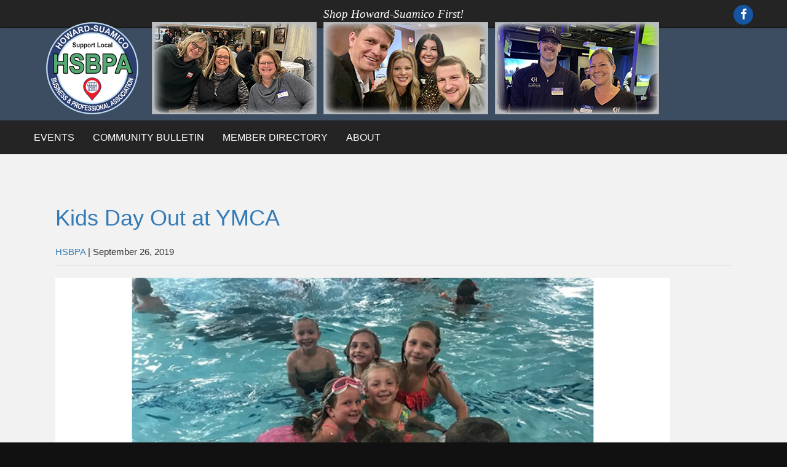

--- FILE ---
content_type: text/html; charset=UTF-8
request_url: https://hsbpa.org/kids-day-out-at-ymca/
body_size: 9863
content:
<!DOCTYPE html>
<html class="no-js" lang="en-US">
<head>
<meta charset="UTF-8" />
<meta name="viewport" content="width=device-width" />
<title>Kids Day Out at YMCA  |  </title>
<link rel="stylesheet" type="text/css" href="https://hsbpa.org/wp-content/themes/hsbpa/style.css" />
<title>Kids Day Out at YMCA | HSBPA</title>

	  <meta name='robots' content='max-image-preview:large' />
<link rel='dns-prefetch' href='//fonts.googleapis.com' />
<link rel="alternate" type="application/rss+xml" title="HSBPA &raquo; Feed" href="https://hsbpa.org/feed/" />
<link rel="alternate" title="oEmbed (JSON)" type="application/json+oembed" href="https://hsbpa.org/wp-json/oembed/1.0/embed?url=https%3A%2F%2Fhsbpa.org%2Fkids-day-out-at-ymca%2F" />
<link rel="alternate" title="oEmbed (XML)" type="text/xml+oembed" href="https://hsbpa.org/wp-json/oembed/1.0/embed?url=https%3A%2F%2Fhsbpa.org%2Fkids-day-out-at-ymca%2F&#038;format=xml" />
<style id='wp-img-auto-sizes-contain-inline-css'>
img:is([sizes=auto i],[sizes^="auto," i]){contain-intrinsic-size:3000px 1500px}
/*# sourceURL=wp-img-auto-sizes-contain-inline-css */
</style>
<link rel='stylesheet' id='bootstrap-css' href='https://hsbpa.org/wp-content/plugins/easy-bootstrap-shortcodes/styles/bootstrap.min.css?ver=6.9' media='all' />
<link rel='stylesheet' id='bootstrap-fa-icon-css' href='https://hsbpa.org/wp-content/plugins/easy-bootstrap-shortcodes/styles/font-awesome.min.css?ver=6.9' media='all' />
<link rel='stylesheet' id='shared-counts-css' href='https://hsbpa.org/wp-content/plugins/shared-counts/assets/css/shared-counts.min.css?ver=1.5.0' media='all' />
<style id='wp-emoji-styles-inline-css'>

	img.wp-smiley, img.emoji {
		display: inline !important;
		border: none !important;
		box-shadow: none !important;
		height: 1em !important;
		width: 1em !important;
		margin: 0 0.07em !important;
		vertical-align: -0.1em !important;
		background: none !important;
		padding: 0 !important;
	}
/*# sourceURL=wp-emoji-styles-inline-css */
</style>
<style id='wp-block-library-inline-css'>
:root{--wp-block-synced-color:#7a00df;--wp-block-synced-color--rgb:122,0,223;--wp-bound-block-color:var(--wp-block-synced-color);--wp-editor-canvas-background:#ddd;--wp-admin-theme-color:#007cba;--wp-admin-theme-color--rgb:0,124,186;--wp-admin-theme-color-darker-10:#006ba1;--wp-admin-theme-color-darker-10--rgb:0,107,160.5;--wp-admin-theme-color-darker-20:#005a87;--wp-admin-theme-color-darker-20--rgb:0,90,135;--wp-admin-border-width-focus:2px}@media (min-resolution:192dpi){:root{--wp-admin-border-width-focus:1.5px}}.wp-element-button{cursor:pointer}:root .has-very-light-gray-background-color{background-color:#eee}:root .has-very-dark-gray-background-color{background-color:#313131}:root .has-very-light-gray-color{color:#eee}:root .has-very-dark-gray-color{color:#313131}:root .has-vivid-green-cyan-to-vivid-cyan-blue-gradient-background{background:linear-gradient(135deg,#00d084,#0693e3)}:root .has-purple-crush-gradient-background{background:linear-gradient(135deg,#34e2e4,#4721fb 50%,#ab1dfe)}:root .has-hazy-dawn-gradient-background{background:linear-gradient(135deg,#faaca8,#dad0ec)}:root .has-subdued-olive-gradient-background{background:linear-gradient(135deg,#fafae1,#67a671)}:root .has-atomic-cream-gradient-background{background:linear-gradient(135deg,#fdd79a,#004a59)}:root .has-nightshade-gradient-background{background:linear-gradient(135deg,#330968,#31cdcf)}:root .has-midnight-gradient-background{background:linear-gradient(135deg,#020381,#2874fc)}:root{--wp--preset--font-size--normal:16px;--wp--preset--font-size--huge:42px}.has-regular-font-size{font-size:1em}.has-larger-font-size{font-size:2.625em}.has-normal-font-size{font-size:var(--wp--preset--font-size--normal)}.has-huge-font-size{font-size:var(--wp--preset--font-size--huge)}.has-text-align-center{text-align:center}.has-text-align-left{text-align:left}.has-text-align-right{text-align:right}.has-fit-text{white-space:nowrap!important}#end-resizable-editor-section{display:none}.aligncenter{clear:both}.items-justified-left{justify-content:flex-start}.items-justified-center{justify-content:center}.items-justified-right{justify-content:flex-end}.items-justified-space-between{justify-content:space-between}.screen-reader-text{border:0;clip-path:inset(50%);height:1px;margin:-1px;overflow:hidden;padding:0;position:absolute;width:1px;word-wrap:normal!important}.screen-reader-text:focus{background-color:#ddd;clip-path:none;color:#444;display:block;font-size:1em;height:auto;left:5px;line-height:normal;padding:15px 23px 14px;text-decoration:none;top:5px;width:auto;z-index:100000}html :where(.has-border-color){border-style:solid}html :where([style*=border-top-color]){border-top-style:solid}html :where([style*=border-right-color]){border-right-style:solid}html :where([style*=border-bottom-color]){border-bottom-style:solid}html :where([style*=border-left-color]){border-left-style:solid}html :where([style*=border-width]){border-style:solid}html :where([style*=border-top-width]){border-top-style:solid}html :where([style*=border-right-width]){border-right-style:solid}html :where([style*=border-bottom-width]){border-bottom-style:solid}html :where([style*=border-left-width]){border-left-style:solid}html :where(img[class*=wp-image-]){height:auto;max-width:100%}:where(figure){margin:0 0 1em}html :where(.is-position-sticky){--wp-admin--admin-bar--position-offset:var(--wp-admin--admin-bar--height,0px)}@media screen and (max-width:600px){html :where(.is-position-sticky){--wp-admin--admin-bar--position-offset:0px}}

/*# sourceURL=wp-block-library-inline-css */
</style><style id='global-styles-inline-css'>
:root{--wp--preset--aspect-ratio--square: 1;--wp--preset--aspect-ratio--4-3: 4/3;--wp--preset--aspect-ratio--3-4: 3/4;--wp--preset--aspect-ratio--3-2: 3/2;--wp--preset--aspect-ratio--2-3: 2/3;--wp--preset--aspect-ratio--16-9: 16/9;--wp--preset--aspect-ratio--9-16: 9/16;--wp--preset--color--black: #000000;--wp--preset--color--cyan-bluish-gray: #abb8c3;--wp--preset--color--white: #ffffff;--wp--preset--color--pale-pink: #f78da7;--wp--preset--color--vivid-red: #cf2e2e;--wp--preset--color--luminous-vivid-orange: #ff6900;--wp--preset--color--luminous-vivid-amber: #fcb900;--wp--preset--color--light-green-cyan: #7bdcb5;--wp--preset--color--vivid-green-cyan: #00d084;--wp--preset--color--pale-cyan-blue: #8ed1fc;--wp--preset--color--vivid-cyan-blue: #0693e3;--wp--preset--color--vivid-purple: #9b51e0;--wp--preset--gradient--vivid-cyan-blue-to-vivid-purple: linear-gradient(135deg,rgb(6,147,227) 0%,rgb(155,81,224) 100%);--wp--preset--gradient--light-green-cyan-to-vivid-green-cyan: linear-gradient(135deg,rgb(122,220,180) 0%,rgb(0,208,130) 100%);--wp--preset--gradient--luminous-vivid-amber-to-luminous-vivid-orange: linear-gradient(135deg,rgb(252,185,0) 0%,rgb(255,105,0) 100%);--wp--preset--gradient--luminous-vivid-orange-to-vivid-red: linear-gradient(135deg,rgb(255,105,0) 0%,rgb(207,46,46) 100%);--wp--preset--gradient--very-light-gray-to-cyan-bluish-gray: linear-gradient(135deg,rgb(238,238,238) 0%,rgb(169,184,195) 100%);--wp--preset--gradient--cool-to-warm-spectrum: linear-gradient(135deg,rgb(74,234,220) 0%,rgb(151,120,209) 20%,rgb(207,42,186) 40%,rgb(238,44,130) 60%,rgb(251,105,98) 80%,rgb(254,248,76) 100%);--wp--preset--gradient--blush-light-purple: linear-gradient(135deg,rgb(255,206,236) 0%,rgb(152,150,240) 100%);--wp--preset--gradient--blush-bordeaux: linear-gradient(135deg,rgb(254,205,165) 0%,rgb(254,45,45) 50%,rgb(107,0,62) 100%);--wp--preset--gradient--luminous-dusk: linear-gradient(135deg,rgb(255,203,112) 0%,rgb(199,81,192) 50%,rgb(65,88,208) 100%);--wp--preset--gradient--pale-ocean: linear-gradient(135deg,rgb(255,245,203) 0%,rgb(182,227,212) 50%,rgb(51,167,181) 100%);--wp--preset--gradient--electric-grass: linear-gradient(135deg,rgb(202,248,128) 0%,rgb(113,206,126) 100%);--wp--preset--gradient--midnight: linear-gradient(135deg,rgb(2,3,129) 0%,rgb(40,116,252) 100%);--wp--preset--font-size--small: 13px;--wp--preset--font-size--medium: 20px;--wp--preset--font-size--large: 36px;--wp--preset--font-size--x-large: 42px;--wp--preset--spacing--20: 0.44rem;--wp--preset--spacing--30: 0.67rem;--wp--preset--spacing--40: 1rem;--wp--preset--spacing--50: 1.5rem;--wp--preset--spacing--60: 2.25rem;--wp--preset--spacing--70: 3.38rem;--wp--preset--spacing--80: 5.06rem;--wp--preset--shadow--natural: 6px 6px 9px rgba(0, 0, 0, 0.2);--wp--preset--shadow--deep: 12px 12px 50px rgba(0, 0, 0, 0.4);--wp--preset--shadow--sharp: 6px 6px 0px rgba(0, 0, 0, 0.2);--wp--preset--shadow--outlined: 6px 6px 0px -3px rgb(255, 255, 255), 6px 6px rgb(0, 0, 0);--wp--preset--shadow--crisp: 6px 6px 0px rgb(0, 0, 0);}:root :where(.is-layout-flow) > :first-child{margin-block-start: 0;}:root :where(.is-layout-flow) > :last-child{margin-block-end: 0;}:root :where(.is-layout-flow) > *{margin-block-start: 24px;margin-block-end: 0;}:root :where(.is-layout-constrained) > :first-child{margin-block-start: 0;}:root :where(.is-layout-constrained) > :last-child{margin-block-end: 0;}:root :where(.is-layout-constrained) > *{margin-block-start: 24px;margin-block-end: 0;}:root :where(.is-layout-flex){gap: 24px;}:root :where(.is-layout-grid){gap: 24px;}body .is-layout-flex{display: flex;}.is-layout-flex{flex-wrap: wrap;align-items: center;}.is-layout-flex > :is(*, div){margin: 0;}body .is-layout-grid{display: grid;}.is-layout-grid > :is(*, div){margin: 0;}.has-black-color{color: var(--wp--preset--color--black) !important;}.has-cyan-bluish-gray-color{color: var(--wp--preset--color--cyan-bluish-gray) !important;}.has-white-color{color: var(--wp--preset--color--white) !important;}.has-pale-pink-color{color: var(--wp--preset--color--pale-pink) !important;}.has-vivid-red-color{color: var(--wp--preset--color--vivid-red) !important;}.has-luminous-vivid-orange-color{color: var(--wp--preset--color--luminous-vivid-orange) !important;}.has-luminous-vivid-amber-color{color: var(--wp--preset--color--luminous-vivid-amber) !important;}.has-light-green-cyan-color{color: var(--wp--preset--color--light-green-cyan) !important;}.has-vivid-green-cyan-color{color: var(--wp--preset--color--vivid-green-cyan) !important;}.has-pale-cyan-blue-color{color: var(--wp--preset--color--pale-cyan-blue) !important;}.has-vivid-cyan-blue-color{color: var(--wp--preset--color--vivid-cyan-blue) !important;}.has-vivid-purple-color{color: var(--wp--preset--color--vivid-purple) !important;}.has-black-background-color{background-color: var(--wp--preset--color--black) !important;}.has-cyan-bluish-gray-background-color{background-color: var(--wp--preset--color--cyan-bluish-gray) !important;}.has-white-background-color{background-color: var(--wp--preset--color--white) !important;}.has-pale-pink-background-color{background-color: var(--wp--preset--color--pale-pink) !important;}.has-vivid-red-background-color{background-color: var(--wp--preset--color--vivid-red) !important;}.has-luminous-vivid-orange-background-color{background-color: var(--wp--preset--color--luminous-vivid-orange) !important;}.has-luminous-vivid-amber-background-color{background-color: var(--wp--preset--color--luminous-vivid-amber) !important;}.has-light-green-cyan-background-color{background-color: var(--wp--preset--color--light-green-cyan) !important;}.has-vivid-green-cyan-background-color{background-color: var(--wp--preset--color--vivid-green-cyan) !important;}.has-pale-cyan-blue-background-color{background-color: var(--wp--preset--color--pale-cyan-blue) !important;}.has-vivid-cyan-blue-background-color{background-color: var(--wp--preset--color--vivid-cyan-blue) !important;}.has-vivid-purple-background-color{background-color: var(--wp--preset--color--vivid-purple) !important;}.has-black-border-color{border-color: var(--wp--preset--color--black) !important;}.has-cyan-bluish-gray-border-color{border-color: var(--wp--preset--color--cyan-bluish-gray) !important;}.has-white-border-color{border-color: var(--wp--preset--color--white) !important;}.has-pale-pink-border-color{border-color: var(--wp--preset--color--pale-pink) !important;}.has-vivid-red-border-color{border-color: var(--wp--preset--color--vivid-red) !important;}.has-luminous-vivid-orange-border-color{border-color: var(--wp--preset--color--luminous-vivid-orange) !important;}.has-luminous-vivid-amber-border-color{border-color: var(--wp--preset--color--luminous-vivid-amber) !important;}.has-light-green-cyan-border-color{border-color: var(--wp--preset--color--light-green-cyan) !important;}.has-vivid-green-cyan-border-color{border-color: var(--wp--preset--color--vivid-green-cyan) !important;}.has-pale-cyan-blue-border-color{border-color: var(--wp--preset--color--pale-cyan-blue) !important;}.has-vivid-cyan-blue-border-color{border-color: var(--wp--preset--color--vivid-cyan-blue) !important;}.has-vivid-purple-border-color{border-color: var(--wp--preset--color--vivid-purple) !important;}.has-vivid-cyan-blue-to-vivid-purple-gradient-background{background: var(--wp--preset--gradient--vivid-cyan-blue-to-vivid-purple) !important;}.has-light-green-cyan-to-vivid-green-cyan-gradient-background{background: var(--wp--preset--gradient--light-green-cyan-to-vivid-green-cyan) !important;}.has-luminous-vivid-amber-to-luminous-vivid-orange-gradient-background{background: var(--wp--preset--gradient--luminous-vivid-amber-to-luminous-vivid-orange) !important;}.has-luminous-vivid-orange-to-vivid-red-gradient-background{background: var(--wp--preset--gradient--luminous-vivid-orange-to-vivid-red) !important;}.has-very-light-gray-to-cyan-bluish-gray-gradient-background{background: var(--wp--preset--gradient--very-light-gray-to-cyan-bluish-gray) !important;}.has-cool-to-warm-spectrum-gradient-background{background: var(--wp--preset--gradient--cool-to-warm-spectrum) !important;}.has-blush-light-purple-gradient-background{background: var(--wp--preset--gradient--blush-light-purple) !important;}.has-blush-bordeaux-gradient-background{background: var(--wp--preset--gradient--blush-bordeaux) !important;}.has-luminous-dusk-gradient-background{background: var(--wp--preset--gradient--luminous-dusk) !important;}.has-pale-ocean-gradient-background{background: var(--wp--preset--gradient--pale-ocean) !important;}.has-electric-grass-gradient-background{background: var(--wp--preset--gradient--electric-grass) !important;}.has-midnight-gradient-background{background: var(--wp--preset--gradient--midnight) !important;}.has-small-font-size{font-size: var(--wp--preset--font-size--small) !important;}.has-medium-font-size{font-size: var(--wp--preset--font-size--medium) !important;}.has-large-font-size{font-size: var(--wp--preset--font-size--large) !important;}.has-x-large-font-size{font-size: var(--wp--preset--font-size--x-large) !important;}
/*# sourceURL=global-styles-inline-css */
</style>

<style id='classic-theme-styles-inline-css'>
/*! This file is auto-generated */
.wp-block-button__link{color:#fff;background-color:#32373c;border-radius:9999px;box-shadow:none;text-decoration:none;padding:calc(.667em + 2px) calc(1.333em + 2px);font-size:1.125em}.wp-block-file__button{background:#32373c;color:#fff;text-decoration:none}
/*# sourceURL=/wp-includes/css/classic-themes.min.css */
</style>
<link rel='stylesheet' id='contact-form-7-bootstrap-style-css' href='https://hsbpa.org/wp-content/plugins/bootstrap-for-contact-form-7/assets/dist/css/style.min.css?ver=6.9' media='all' />
<link rel='stylesheet' id='wp-lightbox-2.min.css-css' href='https://hsbpa.org/wp-content/plugins/wp-lightbox-2/styles/lightbox.min.css?ver=1.3.4' media='all' />
<link rel='stylesheet' id='PT-Sans-Narrow-css' href='https://fonts.googleapis.com/css?family=PT+Sans+Narrow%3A400%2C700&#038;ver=6.9' media='all' />
<link rel='stylesheet' id='main-style-css' href='https://hsbpa.org/wp-content/themes/hsbpa/css/compile.php/stylesheet.scss?v=1769899193&#038;ver=6.9' media='all' />
<link rel='stylesheet' id='blankslate-style-css' href='https://hsbpa.org/wp-content/themes/hsbpa/style.css?ver=6.9' media='all' />
<link rel='stylesheet' id='ebs_dynamic_css-css' href='https://hsbpa.org/wp-content/plugins/easy-bootstrap-shortcodes/styles/ebs_dynamic_css.php?ver=6.9' media='all' />
<!--n2css--><!--n2js--><script src="https://hsbpa.org/wp-includes/js/jquery/jquery.min.js?ver=3.7.1" id="jquery-core-js"></script>
<script src="https://hsbpa.org/wp-includes/js/jquery/jquery-migrate.min.js?ver=3.4.1" id="jquery-migrate-js"></script>
<script src="https://hsbpa.org/wp-content/plugins/easy-bootstrap-shortcodes/js/bootstrap.min.js?ver=6.9" id="bootstrap-js"></script>
<script src="https://hsbpa.org/wp-content/themes/hsbpa/js/flexibility.js?ver=1.0.0" id="flexibility-js"></script>
<script src="https://hsbpa.org/wp-content/themes/hsbpa/js/modernizr.js?ver=1.0.0" id="modernizr-js"></script>
<script src="https://hsbpa.org/wp-content/themes/hsbpa/js/TweenMax.min.js?ver=1.0.0" id="greensock-js"></script>
<script src="https://hsbpa.org/wp-content/themes/hsbpa/js/selectivizr-min.js?ver=1.0.2" id="selectivizr-js"></script>
<script src="https://hsbpa.org/wp-content/themes/hsbpa/js/modules.js?ver=6.9" id="modules-js"></script>
<link rel="https://api.w.org/" href="https://hsbpa.org/wp-json/" /><link rel="alternate" title="JSON" type="application/json" href="https://hsbpa.org/wp-json/wp/v2/posts/3246" /><link rel="EditURI" type="application/rsd+xml" title="RSD" href="https://hsbpa.org/xmlrpc.php?rsd" />
<meta name="generator" content="WordPress 6.9" />
<link rel="canonical" href="https://hsbpa.org/kids-day-out-at-ymca/" />
<link rel='shortlink' href='https://hsbpa.org/?p=3246' />
		<style type="text/css">
			div.wpcf7 .ajax-loader {
				background-image: url('https://hsbpa.org/wp-content/plugins/contact-form-7/images/ajax-loader.gif');
			}
		</style>
		<link rel="icon" href="https://hsbpa.org/wp-content/uploads/2024/08/cropped-hsbpa-logo-512x512-1-32x32.jpg" sizes="32x32" />
<link rel="icon" href="https://hsbpa.org/wp-content/uploads/2024/08/cropped-hsbpa-logo-512x512-1-192x192.jpg" sizes="192x192" />
<link rel="apple-touch-icon" href="https://hsbpa.org/wp-content/uploads/2024/08/cropped-hsbpa-logo-512x512-1-180x180.jpg" />
<meta name="msapplication-TileImage" content="https://hsbpa.org/wp-content/uploads/2024/08/cropped-hsbpa-logo-512x512-1-270x270.jpg" />
<!--[if lt IE 9]>
  <script src="https://oss.maxcdn.com/html5shiv/3.7.2/html5shiv.min.js"></script>
  <script src="https://oss.maxcdn.com/respond/1.4.2/respond.min.js"></script>
  <link rel="stylesheet" href="https://hsbpa.org/wp-content/themes/hsbpa/css/compile.php/ie.scss">
<![endif]-->
<script>
  (function(i,s,o,g,r,a,m){i['GoogleAnalyticsObject']=r;i[r]=i[r]||function(){
  (i[r].q=i[r].q||[]).push(arguments)},i[r].l=1*new Date();a=s.createElement(o),
  m=s.getElementsByTagName(o)[0];a.async=1;a.src=g;m.parentNode.insertBefore(a,m)
  })(window,document,'script','https://www.google-analytics.com/analytics.js','ga');

  ga('create', 'UA-104399282-1', 'auto');
  ga('send', 'pageview');

</script>
</head>
<body class="wp-singular post-template-default single single-post postid-3246 single-format-standard wp-embed-responsive wp-theme-blankslate wp-child-theme-hsbpa not-home metaslider-plugin normal-gallery">

  <div>
    <div class="container">
      <div class="row">
        <div class="col-lg-12">Shop Howard-Suamico First!  <a href="https://www.facebook.com/yourHSBPA/" target="_blank" class="fa fa-facebook pull-right"></a></div>
      </div>
    </div>
  </div>
  <div id="wrapper">
    <header id="main_header">
      <div class="container">
        <div class="row">
          <div class="col-lg-12 col-md-12 col-sm-12 col-xs-12">
            <a href="https://hsbpa.org">
              <img src="https://hsbpa.org/wp-content/uploads/2024/08/header-24-08-25-v3.png" alt="HSBPA" id="logo">            </a>
          </div>
        </div>
      </div>
    </header>
    <nav>
      <div>
        <div id="mobile-menu">MENU <span class="fa fa-navicon"></span></div>
        <div class="menu-main-menu-container"><ul id="menu-main-menu" class="menu"><li id="menu-item-7035" class="menu-item menu-item-type-custom menu-item-object-custom menu-item-has-children menu-item-7035"><a href="#" itemprop="url">Events</a>
<ul class="sub-menu">
	<li id="menu-item-7036" class="menu-item menu-item-type-post_type menu-item-object-page menu-item-7036"><a href="https://hsbpa.org/events/" itemprop="url">Upcoming Events</a></li>
	<li id="menu-item-7037" class="menu-item menu-item-type-post_type menu-item-object-page menu-item-7037"><a href="https://hsbpa.org/gallery/" itemprop="url">Past Events Gallery</a></li>
</ul>
</li>
<li id="menu-item-764" class="menu-item menu-item-type-custom menu-item-object-custom menu-item-has-children menu-item-764"><a href="#" itemprop="url">Community Bulletin</a>
<ul class="sub-menu">
	<li id="menu-item-712" class="menu-item menu-item-type-post_type menu-item-object-page menu-item-712"><a href="https://hsbpa.org/community-bulletin/current-publication/" itemprop="url">Current Publication</a></li>
	<li id="menu-item-710" class="menu-item menu-item-type-post_type menu-item-object-page menu-item-710"><a href="https://hsbpa.org/community-bulletin/past-publications/" itemprop="url">Past Editions</a></li>
</ul>
</li>
<li id="menu-item-679" class="menu-item menu-item-type-custom menu-item-object-custom menu-item-679"><a href="https://hsbpa.org/members?page=0" itemprop="url">Member Directory</a></li>
<li id="menu-item-7454" class="menu-item menu-item-type-custom menu-item-object-custom menu-item-has-children menu-item-7454"><a href="#" itemprop="url">About</a>
<ul class="sub-menu">
	<li id="menu-item-7455" class="menu-item menu-item-type-post_type menu-item-object-page menu-item-7455"><a href="https://hsbpa.org/about-hsbpa/" itemprop="url">About HSBPA</a></li>
	<li id="menu-item-25" class="menu-item menu-item-type-post_type menu-item-object-page menu-item-25"><a href="https://hsbpa.org/contact/" itemprop="url">Contact</a></li>
	<li id="menu-item-701" class="menu-item menu-item-type-post_type menu-item-object-page menu-item-701"><a href="https://hsbpa.org/become-a-member/" itemprop="url">Become a Member</a></li>
	<li id="menu-item-2669" class="menu-item menu-item-type-post_type menu-item-object-page menu-item-2669"><a href="https://hsbpa.org/agendas-minutes/" itemprop="url">Board Minutes</a></li>
	<li id="menu-item-7798" class="menu-item menu-item-type-post_type menu-item-object-page menu-item-7798"><a href="https://hsbpa.org/board/" itemprop="url">Board</a></li>
</ul>
</li>
</ul></div>      </div>
    </nav>
    <main>
      <div class="container">
        <div class="row">
          <div class="col-lg-12 col-md-12 col-sm-12 col-xs-12">
<article id="post-3246" class="post-3246 post type-post status-publish format-standard has-post-thumbnail hentry category-bulletin category-news">
<header class="header page-header">
<h1 class="entry-title"><a href="https://hsbpa.org/kids-day-out-at-ymca/" title="Kids Day Out at YMCA" rel="bookmark">Kids Day Out at YMCA</a></h1> 
<div class="entry-meta">
<span class="author vcard" itemprop="author" itemscope itemtype="https://schema.org/Person"><span itemprop="name"><a href="https://hsbpa.org/author/strazishar/" title="Posts by HSBPA" rel="author">HSBPA</a></span></span>
<span class="meta-sep"> | </span>
<time class="entry-date" datetime="2019-09-26T17:30:05-05:00" title="September 26, 2019" itemprop="datePublished" pubdate>September 26, 2019</time>
<meta itemprop="dateModified" content="September 26, 2019"></div>
</header>
<div class="entry-content" itemprop="mainEntityOfPage">
<a href="https://hsbpa.org/wp-content/uploads/2019/09/article03.jpg" title="article03"><img width="1000" height="563" src="https://hsbpa.org/wp-content/uploads/2019/09/article03.jpg" class="attachment-full size-full wp-post-image" alt="" itemprop="image" decoding="async" fetchpriority="high" srcset="https://hsbpa.org/wp-content/uploads/2019/09/article03.jpg 1000w, https://hsbpa.org/wp-content/uploads/2019/09/article03-300x169.jpg 300w, https://hsbpa.org/wp-content/uploads/2019/09/article03-768x432.jpg 768w, https://hsbpa.org/wp-content/uploads/2019/09/article03-90x51.jpg 90w" sizes="(max-width: 1000px) 100vw, 1000px" /></a>
<meta itemprop="description" content="ShareTweet The Y’s Kid’s Day Out program opens its doors when your child’s school closes. They offer two locations that provide full-day programming, from 6:30 a.m. to 6:00 p.m., on all official “no school” days. Bring your kids for a fun filled day of swimming, gym, crafts and games. Kid’s Day Out is designed to ... Kids Day Out at YMCA">
<div class="shared-counts-wrap before_content style-block"><a href="https://www.facebook.com/sharer/sharer.php?u=https://hsbpa.org/kids-day-out-at-ymca/&#038;display=popup&#038;ref=plugin&#038;src=share_button" title="Share on Facebook"  target="_blank"  rel="nofollow noopener noreferrer"  class="shared-counts-button facebook_shares shared-counts-no-count" data-postid="3246" data-social-network="Facebook" data-social-action="Share" data-social-target="https://hsbpa.org/kids-day-out-at-ymca/"><span class="shared-counts-icon-label"><span class="shared-counts-icon"><svg version="1.1" xmlns="http://www.w3.org/2000/svg" width="18.8125" height="32" viewBox="0 0 602 1024"><path d="M548 6.857v150.857h-89.714q-49.143 0-66.286 20.571t-17.143 61.714v108h167.429l-22.286 169.143h-145.143v433.714h-174.857v-433.714h-145.714v-169.143h145.714v-124.571q0-106.286 59.429-164.857t158.286-58.571q84 0 130.286 6.857z"></path></svg></span><span class="shared-counts-label">Share</span></span></a><a href="https://twitter.com/share?url=https://hsbpa.org/kids-day-out-at-ymca/&#038;text=Kids%20Day%20Out%20at%20YMCA" title="Share on Twitter"  target="_blank"  rel="nofollow noopener noreferrer"  class="shared-counts-button twitter shared-counts-no-count" data-postid="3246" data-social-network="Twitter" data-social-action="Tweet" data-social-target="https://hsbpa.org/kids-day-out-at-ymca/"><span class="shared-counts-icon-label"><span class="shared-counts-icon"><svg viewBox="0 0 24 24" xmlns="http://www.w3.org/2000/svg"><path d="M13.8944 10.4695L21.3345 2H19.5716L13.1085 9.35244L7.95022 2H1.99936L9.80147 13.1192L1.99936 22H3.76218L10.5832 14.2338L16.0318 22H21.9827L13.8944 10.4695ZM11.4792 13.2168L10.6875 12.1089L4.39789 3.30146H7.10594L12.1833 10.412L12.9717 11.5199L19.5708 20.7619H16.8628L11.4792 13.2168Z" /></svg></span><span class="shared-counts-label">Tweet</span></span></a></div>
<p>The Y’s Kid’s Day Out program opens its doors when your child’s school closes. They offer two locations that provide full-day programming, from 6:30 a.m. to 6:00 p.m., on all official “no school” days. Bring your kids for a fun filled day of swimming, gym, crafts and games.</p>
<p>Kid’s Day Out is designed to provide quality, licensed care for children of working parents on scheduled no-school days. Children ages 5 to 12 enjoy a variety of fun, enriching activities while parents enjoy peace of mind knowing their child is safe and well cared for.</p>
<p>Fully qualified staff provide strong leadership and a caring environment. The staff-child ratio is one to 14 children or less. Kid’s Day Out is held at the Westside YMCA and/or the Ferguson Family (Downtown) YMCA location. For more information, visit greenbayymca.org/programs.</p>
<div class="entry-links"></div>
</div>
<footer class="entry-footer">
<span class="cat-links">Categories: <a href="https://hsbpa.org/category/bulletin/" rel="category tag">Bulletin</a>, <a href="https://hsbpa.org/category/news/" rel="category tag">News</a></span>
<span class="tag-links"></span>
</footer>
</article>
<footer class="footer">
<nav id="nav-below" class="navigation" role="navigation">
<div class="nav-previous  text-left col-xs-6"><span><a href="https://hsbpa.org/h-s-lions-white-cane-drive-2/" rel="prev"><span class="meta-nav">&larr;</span></a></span></div>
<div class="nav-next  text-right col-xs-6"><a href="https://hsbpa.org/area-dancers-raise-money-for-local-organizations/" rel="next"><span class="meta-nav">&rarr;</span></a></div>
</nav>
</footer>
        </div>

      </div>

    </div>

  </main>

  <footer id="main-footer">

    <div class="container">

      <div class="row">

        <div class="col-lg-3 col-md-3 col-sm-12 col-xs-12 text-center">

          <a href="https://hsbpa.org"><img src="https://hsbpa.org/wp-content/themes/hsbpa/images/logo_footer.png" alt="HSBPA"></a>

        </div>

        <div class="col-lg-9 col-md-9 col-sm-12 col-xs-12">

          <div class="menu-main-menu-container"><ul id="menu-main-menu-1" class="menu"><li class="menu-item menu-item-type-custom menu-item-object-custom menu-item-has-children menu-item-7035"><a href="#" itemprop="url">Events</a>
<ul class="sub-menu">
	<li class="menu-item menu-item-type-post_type menu-item-object-page menu-item-7036"><a href="https://hsbpa.org/events/" itemprop="url">Upcoming Events</a></li>
	<li class="menu-item menu-item-type-post_type menu-item-object-page menu-item-7037"><a href="https://hsbpa.org/gallery/" itemprop="url">Past Events Gallery</a></li>
</ul>
</li>
<li class="menu-item menu-item-type-custom menu-item-object-custom menu-item-has-children menu-item-764"><a href="#" itemprop="url">Community Bulletin</a>
<ul class="sub-menu">
	<li class="menu-item menu-item-type-post_type menu-item-object-page menu-item-712"><a href="https://hsbpa.org/community-bulletin/current-publication/" itemprop="url">Current Publication</a></li>
	<li class="menu-item menu-item-type-post_type menu-item-object-page menu-item-710"><a href="https://hsbpa.org/community-bulletin/past-publications/" itemprop="url">Past Editions</a></li>
</ul>
</li>
<li class="menu-item menu-item-type-custom menu-item-object-custom menu-item-679"><a href="https://hsbpa.org/members?page=0" itemprop="url">Member Directory</a></li>
<li class="menu-item menu-item-type-custom menu-item-object-custom menu-item-has-children menu-item-7454"><a href="#" itemprop="url">About</a>
<ul class="sub-menu">
	<li class="menu-item menu-item-type-post_type menu-item-object-page menu-item-7455"><a href="https://hsbpa.org/about-hsbpa/" itemprop="url">About HSBPA</a></li>
	<li class="menu-item menu-item-type-post_type menu-item-object-page menu-item-25"><a href="https://hsbpa.org/contact/" itemprop="url">Contact</a></li>
	<li class="menu-item menu-item-type-post_type menu-item-object-page menu-item-701"><a href="https://hsbpa.org/become-a-member/" itemprop="url">Become a Member</a></li>
	<li class="menu-item menu-item-type-post_type menu-item-object-page menu-item-2669"><a href="https://hsbpa.org/agendas-minutes/" itemprop="url">Board Minutes</a></li>
	<li class="menu-item menu-item-type-post_type menu-item-object-page menu-item-7798"><a href="https://hsbpa.org/board/" itemprop="url">Board</a></li>
</ul>
</li>
</ul></div>
        </div>

      </div>

    </div>

  </footer>

  <div id="website-by">

    <div class="container">

      <div class="row">

        <div class="col-lg-6 col-md-6 col-sm-12 col-xs-12">

          Copyright &copy; 2026 - All Rights Reserved

        </div>

        <div class="col-lg-6 col-md-6 col-sm-12 col-xs-12">

          Website by <a href="https://firepixel.com"><img src="https://hsbpa.org/wp-content/themes/hsbpa/images/fp_logo.png" alt="Fire Pixel"></a>

        </div>

      </div>

    </div>

  </div>

</div>

<script type="speculationrules">
{"prefetch":[{"source":"document","where":{"and":[{"href_matches":"/*"},{"not":{"href_matches":["/wp-*.php","/wp-admin/*","/wp-content/uploads/*","/wp-content/*","/wp-content/plugins/*","/wp-content/themes/hsbpa/*","/wp-content/themes/blankslate/*","/*\\?(.+)"]}},{"not":{"selector_matches":"a[rel~=\"nofollow\"]"}},{"not":{"selector_matches":".no-prefetch, .no-prefetch a"}}]},"eagerness":"conservative"}]}
</script>
<script>
(function() {
const ua = navigator.userAgent.toLowerCase();
const html = document.documentElement;
if (/(iphone|ipod|ipad)/.test(ua)) {
html.classList.add('ios', 'mobile');
}
else if (/android/.test(ua)) {
html.classList.add('android', 'mobile');
}
else {
html.classList.add('desktop');
}
if (/chrome/.test(ua) && !/edg|brave/.test(ua)) {
html.classList.add('chrome');
}
else if (/safari/.test(ua) && !/chrome/.test(ua)) {
html.classList.add('safari');
}
else if (/edg/.test(ua)) {
html.classList.add('edge');
}
else if (/firefox/.test(ua)) {
html.classList.add('firefox');
}
else if (/brave/.test(ua)) {
html.classList.add('brave');
}
else if (/opr|opera/.test(ua)) {
html.classList.add('opera');
}
})();
</script>
<script id="shared-counts-js-extra">
var shared_counts = {"social_tracking":"1"};
var shared_counts = {"social_tracking":"1"};
//# sourceURL=shared-counts-js-extra
</script>
<script src="https://hsbpa.org/wp-content/plugins/shared-counts/assets/js/shared-counts.min.js?ver=1.5.0" id="shared-counts-js"></script>
<script src="https://hsbpa.org/wp-includes/js/dist/hooks.min.js?ver=dd5603f07f9220ed27f1" id="wp-hooks-js"></script>
<script src="https://hsbpa.org/wp-includes/js/dist/i18n.min.js?ver=c26c3dc7bed366793375" id="wp-i18n-js"></script>
<script id="wp-i18n-js-after">
wp.i18n.setLocaleData( { 'text direction\u0004ltr': [ 'ltr' ] } );
//# sourceURL=wp-i18n-js-after
</script>
<script src="https://hsbpa.org/wp-content/plugins/contact-form-7/includes/swv/js/index.js?ver=6.1.4" id="swv-js"></script>
<script id="contact-form-7-js-before">
var wpcf7 = {
    "api": {
        "root": "https:\/\/hsbpa.org\/wp-json\/",
        "namespace": "contact-form-7\/v1"
    }
};
//# sourceURL=contact-form-7-js-before
</script>
<script src="https://hsbpa.org/wp-content/plugins/contact-form-7/includes/js/index.js?ver=6.1.4" id="contact-form-7-js"></script>
<script src="https://hsbpa.org/wp-includes/js/jquery/jquery.form.min.js?ver=4.3.0" id="jquery-form-js"></script>
<script src="https://hsbpa.org/wp-content/plugins/bootstrap-for-contact-form-7/assets/dist/js/scripts.min.js?ver=1.4.8" id="contact-form-7-bootstrap-js"></script>
<script id="wp-jquery-lightbox-js-extra">
var JQLBSettings = {"fitToScreen":"1","resizeSpeed":"200","displayDownloadLink":"0","navbarOnTop":"0","loopImages":"","resizeCenter":"","marginSize":"0","linkTarget":"","help":"","prevLinkTitle":"previous image","nextLinkTitle":"next image","prevLinkText":"\u00ab Previous","nextLinkText":"Next \u00bb","closeTitle":"close image gallery","image":"Image ","of":" of ","download":"Download","jqlb_overlay_opacity":"80","jqlb_overlay_color":"#000000","jqlb_overlay_close":"1","jqlb_border_width":"10","jqlb_border_color":"#ffffff","jqlb_border_radius":"0","jqlb_image_info_background_transparency":"100","jqlb_image_info_bg_color":"#ffffff","jqlb_image_info_text_color":"#000000","jqlb_image_info_text_fontsize":"10","jqlb_show_text_for_image":"1","jqlb_next_image_title":"next image","jqlb_previous_image_title":"previous image","jqlb_next_button_image":"https://hsbpa.org/wp-content/plugins/wp-lightbox-2/styles/images/next.gif","jqlb_previous_button_image":"https://hsbpa.org/wp-content/plugins/wp-lightbox-2/styles/images/prev.gif","jqlb_maximum_width":"","jqlb_maximum_height":"","jqlb_show_close_button":"1","jqlb_close_image_title":"close image gallery","jqlb_close_image_max_heght":"22","jqlb_image_for_close_lightbox":"https://hsbpa.org/wp-content/plugins/wp-lightbox-2/styles/images/closelabel.gif","jqlb_keyboard_navigation":"1","jqlb_popup_size_fix":"0"};
//# sourceURL=wp-jquery-lightbox-js-extra
</script>
<script src="https://hsbpa.org/wp-content/plugins/wp-lightbox-2/js/dist/wp-lightbox-2.min.js?ver=1.3.4.1" id="wp-jquery-lightbox-js"></script>
<script src="https://hsbpa.org/wp-content/themes/hsbpa/js/script.js?ver=1.0.0" id="main-script-js"></script>
<script src="https://www.google.com/recaptcha/api.js?render=6LeyL-IUAAAAAMXo-kyOLMMaWKIcOU7bpjvfRLoI&amp;ver=3.0" id="google-recaptcha-js"></script>
<script src="https://hsbpa.org/wp-includes/js/dist/vendor/wp-polyfill.min.js?ver=3.15.0" id="wp-polyfill-js"></script>
<script id="wpcf7-recaptcha-js-before">
var wpcf7_recaptcha = {
    "sitekey": "6LeyL-IUAAAAAMXo-kyOLMMaWKIcOU7bpjvfRLoI",
    "actions": {
        "homepage": "homepage",
        "contactform": "contactform"
    }
};
//# sourceURL=wpcf7-recaptcha-js-before
</script>
<script src="https://hsbpa.org/wp-content/plugins/contact-form-7/modules/recaptcha/index.js?ver=6.1.4" id="wpcf7-recaptcha-js"></script>
<script id="wp-emoji-settings" type="application/json">
{"baseUrl":"https://s.w.org/images/core/emoji/17.0.2/72x72/","ext":".png","svgUrl":"https://s.w.org/images/core/emoji/17.0.2/svg/","svgExt":".svg","source":{"concatemoji":"https://hsbpa.org/wp-includes/js/wp-emoji-release.min.js?ver=6.9"}}
</script>
<script type="module">
/*! This file is auto-generated */
const a=JSON.parse(document.getElementById("wp-emoji-settings").textContent),o=(window._wpemojiSettings=a,"wpEmojiSettingsSupports"),s=["flag","emoji"];function i(e){try{var t={supportTests:e,timestamp:(new Date).valueOf()};sessionStorage.setItem(o,JSON.stringify(t))}catch(e){}}function c(e,t,n){e.clearRect(0,0,e.canvas.width,e.canvas.height),e.fillText(t,0,0);t=new Uint32Array(e.getImageData(0,0,e.canvas.width,e.canvas.height).data);e.clearRect(0,0,e.canvas.width,e.canvas.height),e.fillText(n,0,0);const a=new Uint32Array(e.getImageData(0,0,e.canvas.width,e.canvas.height).data);return t.every((e,t)=>e===a[t])}function p(e,t){e.clearRect(0,0,e.canvas.width,e.canvas.height),e.fillText(t,0,0);var n=e.getImageData(16,16,1,1);for(let e=0;e<n.data.length;e++)if(0!==n.data[e])return!1;return!0}function u(e,t,n,a){switch(t){case"flag":return n(e,"\ud83c\udff3\ufe0f\u200d\u26a7\ufe0f","\ud83c\udff3\ufe0f\u200b\u26a7\ufe0f")?!1:!n(e,"\ud83c\udde8\ud83c\uddf6","\ud83c\udde8\u200b\ud83c\uddf6")&&!n(e,"\ud83c\udff4\udb40\udc67\udb40\udc62\udb40\udc65\udb40\udc6e\udb40\udc67\udb40\udc7f","\ud83c\udff4\u200b\udb40\udc67\u200b\udb40\udc62\u200b\udb40\udc65\u200b\udb40\udc6e\u200b\udb40\udc67\u200b\udb40\udc7f");case"emoji":return!a(e,"\ud83e\u1fac8")}return!1}function f(e,t,n,a){let r;const o=(r="undefined"!=typeof WorkerGlobalScope&&self instanceof WorkerGlobalScope?new OffscreenCanvas(300,150):document.createElement("canvas")).getContext("2d",{willReadFrequently:!0}),s=(o.textBaseline="top",o.font="600 32px Arial",{});return e.forEach(e=>{s[e]=t(o,e,n,a)}),s}function r(e){var t=document.createElement("script");t.src=e,t.defer=!0,document.head.appendChild(t)}a.supports={everything:!0,everythingExceptFlag:!0},new Promise(t=>{let n=function(){try{var e=JSON.parse(sessionStorage.getItem(o));if("object"==typeof e&&"number"==typeof e.timestamp&&(new Date).valueOf()<e.timestamp+604800&&"object"==typeof e.supportTests)return e.supportTests}catch(e){}return null}();if(!n){if("undefined"!=typeof Worker&&"undefined"!=typeof OffscreenCanvas&&"undefined"!=typeof URL&&URL.createObjectURL&&"undefined"!=typeof Blob)try{var e="postMessage("+f.toString()+"("+[JSON.stringify(s),u.toString(),c.toString(),p.toString()].join(",")+"));",a=new Blob([e],{type:"text/javascript"});const r=new Worker(URL.createObjectURL(a),{name:"wpTestEmojiSupports"});return void(r.onmessage=e=>{i(n=e.data),r.terminate(),t(n)})}catch(e){}i(n=f(s,u,c,p))}t(n)}).then(e=>{for(const n in e)a.supports[n]=e[n],a.supports.everything=a.supports.everything&&a.supports[n],"flag"!==n&&(a.supports.everythingExceptFlag=a.supports.everythingExceptFlag&&a.supports[n]);var t;a.supports.everythingExceptFlag=a.supports.everythingExceptFlag&&!a.supports.flag,a.supports.everything||((t=a.source||{}).concatemoji?r(t.concatemoji):t.wpemoji&&t.twemoji&&(r(t.twemoji),r(t.wpemoji)))});
//# sourceURL=https://hsbpa.org/wp-includes/js/wp-emoji-loader.min.js
</script>
</body></html>

--- FILE ---
content_type: text/plain
request_url: https://www.google-analytics.com/j/collect?v=1&_v=j102&a=189841392&t=pageview&_s=1&dl=https%3A%2F%2Fhsbpa.org%2Fkids-day-out-at-ymca%2F&ul=en-us%40posix&dt=Kids%20Day%20Out%20at%20YMCA%20%7C&sr=1280x720&vp=1280x720&_u=IEBAAEABAAAAACAAI~&jid=1541647565&gjid=1245072692&cid=1273309223.1769899195&tid=UA-104399282-1&_gid=952003325.1769899195&_r=1&_slc=1&z=158441053
body_size: -448
content:
2,cG-QNHPGFGY3C

--- FILE ---
content_type: application/javascript
request_url: https://hsbpa.org/wp-content/themes/hsbpa/js/modules.js?ver=6.9
body_size: 301
content:
var $ = jQuery;
var menu = (function(){
  var $module;

  function bindings(){
    $module.on('click', '#mobile-menu', menuToggle);
  }
  function menuToggle(e){
    var $target = $(e.target).closest('#mobile-menu');
    $target.next('[class*="menu"]').slideToggle('fast');
  }
  function init(selector){
    $module = $(selector);
    $module.find('> div > [class*="menu"]').hide();
    bindings();

  }
  return{
    init:init
  }
})();


--- FILE ---
content_type: application/javascript
request_url: https://hsbpa.org/wp-content/themes/hsbpa/js/script.js?ver=1.0.0
body_size: 43
content:
jQuery(function ($) {
    $(document).ready(function () {

        TweenMax.set($('header#main_header, main, footer#main_footer'), {force3D:true});
        menu.init('header#main_header + nav');

    });
});


--- FILE ---
content_type: application/javascript
request_url: https://hsbpa.org/wp-content/themes/hsbpa/js/flexibility.js?ver=1.0.0
body_size: 33746
content:
! function() {
  if(!document.attachEvent){
    document.attachEvent = document.addEventListener;
  }
    function t() {
        var t;
        return (t = navigator.userAgent.indexOf("MSIE")) > -1 ? parseInt(navigator.userAgent.slice(t + 5)) : !1
    }
    window.flexibility = {}, Array.prototype.forEach || (Array.prototype.forEach = function(t) {
            if (void 0 === this || null === this) throw new TypeError(this + "is not an object");
            if (!(t instanceof Function)) throw new TypeError(t + " is not a function");
            for (var e = Object(this), i = arguments[1], r = e instanceof String ? e.split("") : e, n = Math.max(Math.min(r.length, 9007199254740991), 0) || 0, o = -1; ++o < n;) o in r && t.call(i, r[o], o, e)
        }),
        function(t, e) {
            "function" == typeof define && define.amd ? define([], e) : "object" == typeof exports ? module.exports = e() : t.computeLayout = e()
        }(flexibility, function() {
            var t = function() {
                function t(e) {
                    if ((!e.layout || e.isDirty) && (e.layout = {
                            width: void 0,
                            height: void 0,
                            top: 0,
                            left: 0,
                            right: 0,
                            bottom: 0
                        }), e.style || (e.style = {}), e.children || (e.children = []), e.style.measure && e.children && e.children.length) throw new Error("Using custom measure function is supported only for leaf nodes.");
                    return e.children.forEach(t), e
                }

                function e(t) {
                    return void 0 === t
                }

                function i(t) {
                    return t === q || t === G
                }

                function r(t) {
                    return t === O || t === U
                }

                function n(t, e) {
                    if (void 0 !== t.style.marginStart && i(e)) return t.style.marginStart;
                    var r = null;
                    switch (e) {
                        case "row":
                            r = t.style.marginLeft;
                            break;
                        case "row-reverse":
                            r = t.style.marginRight;
                            break;
                        case "column":
                            r = t.style.marginTop;
                            break;
                        case "column-reverse":
                            r = t.style.marginBottom
                    }
                    return void 0 !== r ? r : void 0 !== t.style.margin ? t.style.margin : 0
                }

                function o(t, e) {
                    if (void 0 !== t.style.marginEnd && i(e)) return t.style.marginEnd;
                    var r = null;
                    switch (e) {
                        case "row":
                            r = t.style.marginRight;
                            break;
                        case "row-reverse":
                            r = t.style.marginLeft;
                            break;
                        case "column":
                            r = t.style.marginBottom;
                            break;
                        case "column-reverse":
                            r = t.style.marginTop
                    }
                    return null != r ? r : void 0 !== t.style.margin ? t.style.margin : 0
                }

                function l(t, e) {
                    if (void 0 !== t.style.paddingStart && t.style.paddingStart >= 0 && i(e)) return t.style.paddingStart;
                    var r = null;
                    switch (e) {
                        case "row":
                            r = t.style.paddingLeft;
                            break;
                        case "row-reverse":
                            r = t.style.paddingRight;
                            break;
                        case "column":
                            r = t.style.paddingTop;
                            break;
                        case "column-reverse":
                            r = t.style.paddingBottom
                    }
                    return null != r && r >= 0 ? r : void 0 !== t.style.padding && t.style.padding >= 0 ? t.style.padding : 0
                }

                function a(t, e) {
                    if (void 0 !== t.style.paddingEnd && t.style.paddingEnd >= 0 && i(e)) return t.style.paddingEnd;
                    var r = null;
                    switch (e) {
                        case "row":
                            r = t.style.paddingRight;
                            break;
                        case "row-reverse":
                            r = t.style.paddingLeft;
                            break;
                        case "column":
                            r = t.style.paddingBottom;
                            break;
                        case "column-reverse":
                            r = t.style.paddingTop
                    }
                    return null != r && r >= 0 ? r : void 0 !== t.style.padding && t.style.padding >= 0 ? t.style.padding : 0
                }

                function d(t, e) {
                    if (void 0 !== t.style.borderStartWidth && t.style.borderStartWidth >= 0 && i(e)) return t.style.borderStartWidth;
                    var r = null;
                    switch (e) {
                        case "row":
                            r = t.style.borderLeftWidth;
                            break;
                        case "row-reverse":
                            r = t.style.borderRightWidth;
                            break;
                        case "column":
                            r = t.style.borderTopWidth;
                            break;
                        case "column-reverse":
                            r = t.style.borderBottomWidth
                    }
                    return null != r && r >= 0 ? r : void 0 !== t.style.borderWidth && t.style.borderWidth >= 0 ? t.style.borderWidth : 0
                }

                function s(t, e) {
                    if (void 0 !== t.style.borderEndWidth && t.style.borderEndWidth >= 0 && i(e)) return t.style.borderEndWidth;
                    var r = null;
                    switch (e) {
                        case "row":
                            r = t.style.borderRightWidth;
                            break;
                        case "row-reverse":
                            r = t.style.borderLeftWidth;
                            break;
                        case "column":
                            r = t.style.borderBottomWidth;
                            break;
                        case "column-reverse":
                            r = t.style.borderTopWidth
                    }
                    return null != r && r >= 0 ? r : void 0 !== t.style.borderWidth && t.style.borderWidth >= 0 ? t.style.borderWidth : 0
                }

                function u(t, e) {
                    return l(t, e) + d(t, e)
                }

                function y(t, e) {
                    return a(t, e) + s(t, e)
                }

                function c(t, e) {
                    return d(t, e) + s(t, e)
                }

                function f(t, e) {
                    return n(t, e) + o(t, e)
                }

                function h(t, e) {
                    return u(t, e) + y(t, e)
                }

                function v(t) {
                    return t.style.justifyContent ? t.style.justifyContent : "flex-start"
                }

                function m(t) {
                    return t.style.alignContent ? t.style.alignContent : "flex-start"
                }

                function p(t, e) {
                    return e.style.alignSelf ? e.style.alignSelf : t.style.alignItems ? t.style.alignItems : "stretch"
                }

                function x(t, e) {
                    if (e === N) {
                        if (t === q) return G;
                        if (t === G) return q
                    }
                    return t
                }

                function g(t, e) {
                    var i;
                    return i = t.style.direction ? t.style.direction : F, i === F && (i = void 0 === e ? M : e), i
                }

                function b(t) {
                    return t.style.flexDirection ? t.style.flexDirection : O
                }

                function w(t, e) {
                    return r(t) ? x(q, e) : O
                }

                function W(t) {
                    return t.style.position ? t.style.position : "relative"
                }

                function L(t) {
                    return W(t) === tt && t.style.flex > 0
                }

                function E(t) {
                    return "wrap" === t.style.flexWrap
                }

                function S(t, e) {
                    return t.layout[ot[e]] + f(t, e)
                }

                function k(t, e) {
                    return void 0 !== t.style[ot[e]] && t.style[ot[e]] >= 0
                }

                function C(t, e) {
                    return void 0 !== t.style[e]
                }

                function T(t) {
                    return void 0 !== t.style.measure
                }

                function $(t, e) {
                    return void 0 !== t.style[e] ? t.style[e] : 0
                }

                function H(t, e, i) {
                    var r = {
                            row: t.style.minWidth,
                            "row-reverse": t.style.minWidth,
                            column: t.style.minHeight,
                            "column-reverse": t.style.minHeight
                        }[e],
                        n = {
                            row: t.style.maxWidth,
                            "row-reverse": t.style.maxWidth,
                            column: t.style.maxHeight,
                            "column-reverse": t.style.maxHeight
                        }[e],
                        o = i;
                    return void 0 !== n && n >= 0 && o > n && (o = n), void 0 !== r && r >= 0 && r > o && (o = r), o
                }

                function I(t, e) {
                    return t > e ? t : e
                }

                function z(t, e) {
                    void 0 === t.layout[ot[e]] && k(t, e) && (t.layout[ot[e]] = I(H(t, e, t.style[ot[e]]), h(t, e)))
                }

                function B(t, e, i) {
                    e.layout[rt[i]] = t.layout[ot[i]] - e.layout[ot[i]] - e.layout[nt[i]]
                }

                function A(t, e) {
                    return void 0 !== t.style[it[e]] ? $(t, it[e]) : -$(t, rt[e])
                }

                function D(t, r, l, a) {
                    var s = g(t, a),
                        D = x(b(t), s),
                        F = w(D, s),
                        M = x(q, s);
                    z(t, D), z(t, F), t.layout.direction = s, t.layout[it[D]] += n(t, D) + A(t, D), t.layout[rt[D]] += o(t, D) + A(t, D), t.layout[it[F]] += n(t, F) + A(t, F), t.layout[rt[F]] += o(t, F) + A(t, F);
                    var N = t.children.length,
                        lt = h(t, M),
                        at = h(t, O);
                    if (T(t)) {
                        var dt = !e(t.layout[ot[M]]),
                            st = j;
                        st = k(t, M) ? t.style.width : dt ? t.layout[ot[M]] : r - f(t, M), st -= lt;
                        var ut = j;
                        ut = k(t, O) ? t.style.height : e(t.layout[ot[O]]) ? l - f(t, M) : t.layout[ot[O]], ut -= h(t, O);
                        var yt = !k(t, M) && !dt,
                            ct = !k(t, O) && e(t.layout[ot[O]]);
                        if (yt || ct) {
                            var ft = t.style.measure(st, ut);
                            yt && (t.layout.width = ft.width + lt), ct && (t.layout.height = ft.height + at)
                        }
                        if (0 === N) return
                    }
                    var ht, vt, mt, pt, xt = E(t),
                        gt = v(t),
                        bt = u(t, D),
                        wt = u(t, F),
                        Wt = h(t, D),
                        Lt = h(t, F),
                        Et = !e(t.layout[ot[D]]),
                        St = !e(t.layout[ot[F]]),
                        kt = i(D),
                        Ct = null,
                        Tt = null,
                        $t = j;
                    Et && ($t = t.layout[ot[D]] - Wt);
                    for (var Ht = 0, It = 0, zt = 0, Bt = 0, At = 0, Dt = 0; N > It;) {
                        var Rt, jt, Ft = 0,
                            Mt = 0,
                            Nt = 0,
                            qt = 0,
                            Gt = Et && gt === Z || !Et && gt !== _,
                            Ot = Gt ? N : Ht,
                            Ut = !0,
                            Zt = N,
                            _t = null,
                            Jt = null,
                            Kt = bt,
                            Pt = 0;
                        for (ht = Ht; N > ht; ++ht) {
                            mt = t.children[ht], mt.lineIndex = Dt, mt.nextAbsoluteChild = null, mt.nextFlexChild = null;
                            var Qt = p(t, mt);
                            if (Qt === Y && W(mt) === tt && St && !k(mt, F)) mt.layout[ot[F]] = I(H(mt, F, t.layout[ot[F]] - Lt - f(mt, F)), h(mt, F));
                            else if (W(mt) === et)
                                for (null === Ct && (Ct = mt), null !== Tt && (Tt.nextAbsoluteChild = mt), Tt = mt, vt = 0; 2 > vt; vt++) pt = 0 !== vt ? q : O, !e(t.layout[ot[pt]]) && !k(mt, pt) && C(mt, it[pt]) && C(mt, rt[pt]) && (mt.layout[ot[pt]] = I(H(mt, pt, t.layout[ot[pt]] - h(t, pt) - f(mt, pt) - $(mt, it[pt]) - $(mt, rt[pt])), h(mt, pt)));
                            var Vt = 0;
                            if (Et && L(mt) ? (Mt++, Nt += mt.style.flex, null === _t && (_t = mt), null !== Jt && (Jt.nextFlexChild = mt), Jt = mt, Vt = h(mt, D) + f(mt, D)) : (Rt = j, jt = j, kt ? jt = k(t, O) ? t.layout[ot[O]] - at : l - f(t, O) - at : Rt = k(t, M) ? t.layout[ot[M]] - lt : r - f(t, M) - lt, 0 === zt && R(mt, Rt, jt, s), W(mt) === tt && (qt++, Vt = S(mt, D))), xt && Et && Ft + Vt > $t && ht !== Ht) {
                                qt--, zt = 1;
                                break
                            }
                            Gt && (W(mt) !== tt || L(mt)) && (Gt = !1, Ot = ht), Ut && (W(mt) !== tt || Qt !== Y && Qt !== Q || e(mt.layout[ot[F]])) && (Ut = !1, Zt = ht), Gt && (mt.layout[nt[D]] += Kt, Et && B(t, mt, D), Kt += S(mt, D), Pt = I(Pt, H(mt, F, S(mt, F)))), Ut && (mt.layout[nt[F]] += Bt + wt, St && B(t, mt, F)), zt = 0, Ft += Vt, It = ht + 1
                        }
                        var Xt = 0,
                            Yt = 0,
                            te = 0;
                        if (te = Et ? $t - Ft : I(Ft, 0) - Ft, 0 !== Mt) {
                            var ee, ie, re = te / Nt;
                            for (Jt = _t; null !== Jt;) ee = re * Jt.style.flex + h(Jt, D), ie = H(Jt, D, ee), ee !== ie && (te -= ie, Nt -= Jt.style.flex), Jt = Jt.nextFlexChild;
                            for (re = te / Nt, 0 > re && (re = 0), Jt = _t; null !== Jt;) Jt.layout[ot[D]] = H(Jt, D, re * Jt.style.flex + h(Jt, D)), Rt = j, k(t, M) ? Rt = t.layout[ot[M]] - lt : kt || (Rt = r - f(t, M) - lt), jt = j, k(t, O) ? jt = t.layout[ot[O]] - at : kt && (jt = l - f(t, O) - at), R(Jt, Rt, jt, s), mt = Jt, Jt = Jt.nextFlexChild, mt.nextFlexChild = null
                        } else gt !== Z && (gt === _ ? Xt = te / 2 : gt === J ? Xt = te : gt === K ? (te = I(te, 0), Yt = Mt + qt - 1 !== 0 ? te / (Mt + qt - 1) : 0) : gt === P && (Yt = te / (Mt + qt), Xt = Yt / 2));
                        for (Kt += Xt, ht = Ot; It > ht; ++ht) mt = t.children[ht], W(mt) === et && C(mt, it[D]) ? mt.layout[nt[D]] = $(mt, it[D]) + d(t, D) + n(mt, D) : (mt.layout[nt[D]] += Kt, Et && B(t, mt, D), W(mt) === tt && (Kt += Yt + S(mt, D), Pt = I(Pt, H(mt, F, S(mt, F)))));
                        var ne = t.layout[ot[F]];
                        for (St || (ne = I(H(t, F, Pt + Lt), Lt)), ht = Zt; It > ht; ++ht)
                            if (mt = t.children[ht], W(mt) === et && C(mt, it[F])) mt.layout[nt[F]] = $(mt, it[F]) + d(t, F) + n(mt, F);
                            else {
                                var oe = wt;
                                if (W(mt) === tt) {
                                    var Qt = p(t, mt);
                                    if (Qt === Y) e(mt.layout[ot[F]]) && (mt.layout[ot[F]] = I(H(mt, F, ne - Lt - f(mt, F)), h(mt, F)));
                                    else if (Qt !== Q) {
                                        var le = ne - Lt - S(mt, F);
                                        oe += Qt === V ? le / 2 : le
                                    }
                                }
                                mt.layout[nt[F]] += Bt + oe, St && B(t, mt, F)
                            }
                        Bt += Pt, At = I(At, Kt), Dt += 1, Ht = It
                    }
                    if (Dt > 1 && St) {
                        var ae = t.layout[ot[F]] - Lt,
                            de = ae - Bt,
                            se = 0,
                            ue = wt,
                            ye = m(t);
                        ye === X ? ue += de : ye === V ? ue += de / 2 : ye === Y && ae > Bt && (se = de / Dt);
                        var ce = 0;
                        for (ht = 0; Dt > ht; ++ht) {
                            var fe = ce,
                                he = 0;
                            for (vt = fe; N > vt; ++vt)
                                if (mt = t.children[vt], W(mt) === tt) {
                                    if (mt.lineIndex !== ht) break;
                                    e(mt.layout[ot[F]]) || (he = I(he, mt.layout[ot[F]] + f(mt, F)))
                                }
                            for (ce = vt, he += se, vt = fe; ce > vt; ++vt)
                                if (mt = t.children[vt], W(mt) === tt) {
                                    var ve = p(t, mt);
                                    if (ve === Q) mt.layout[nt[F]] = ue + n(mt, F);
                                    else if (ve === X) mt.layout[nt[F]] = ue + he - o(mt, F) - mt.layout[ot[F]];
                                    else if (ve === V) {
                                        var me = mt.layout[ot[F]];
                                        mt.layout[nt[F]] = ue + (he - me) / 2
                                    } else ve === Y && (mt.layout[nt[F]] = ue + n(mt, F))
                                }
                            ue += he
                        }
                    }
                    var pe = !1,
                        xe = !1;
                    if (Et || (t.layout[ot[D]] = I(H(t, D, At + y(t, D)), Wt), (D === G || D === U) && (pe = !0)), St || (t.layout[ot[F]] = I(H(t, F, Bt + Lt), Lt), (F === G || F === U) && (xe = !0)), pe || xe)
                        for (ht = 0; N > ht; ++ht) mt = t.children[ht], pe && B(t, mt, D), xe && B(t, mt, F);
                    for (Tt = Ct; null !== Tt;) {
                        for (vt = 0; 2 > vt; vt++) pt = 0 !== vt ? q : O, !e(t.layout[ot[pt]]) && !k(Tt, pt) && C(Tt, it[pt]) && C(Tt, rt[pt]) && (Tt.layout[ot[pt]] = I(H(Tt, pt, t.layout[ot[pt]] - c(t, pt) - f(Tt, pt) - $(Tt, it[pt]) - $(Tt, rt[pt])), h(Tt, pt))), C(Tt, rt[pt]) && !C(Tt, it[pt]) && (Tt.layout[it[pt]] = t.layout[ot[pt]] - Tt.layout[ot[pt]] - $(Tt, rt[pt]));
                        mt = Tt, Tt = Tt.nextAbsoluteChild, mt.nextAbsoluteChild = null
                    }
                }

                function R(t, e, i, r) {
                    t.shouldUpdate = !0;
                    var n = t.style.direction || M,
                        o = !t.isDirty && t.lastLayout && t.lastLayout.requestedHeight === t.layout.height && t.lastLayout.requestedWidth === t.layout.width && t.lastLayout.parentMaxWidth === e && t.lastLayout.parentMaxHeight === i && t.lastLayout.direction === n;
                    o ? (t.layout.width = t.lastLayout.width, t.layout.height = t.lastLayout.height, t.layout.top = t.lastLayout.top, t.layout.left = t.lastLayout.left) : (t.lastLayout || (t.lastLayout = {}), t.lastLayout.requestedWidth = t.layout.width, t.lastLayout.requestedHeight = t.layout.height, t.lastLayout.parentMaxWidth = e, t.lastLayout.parentMaxHeight = i, t.lastLayout.direction = n, t.children.forEach(function(t) {
                        t.layout.width = void 0, t.layout.height = void 0, t.layout.top = 0, t.layout.left = 0
                    }), D(t, e, i, r), t.lastLayout.width = t.layout.width, t.lastLayout.height = t.layout.height, t.lastLayout.top = t.layout.top, t.lastLayout.left = t.layout.left)
                }
                var j, F = "inherit",
                    M = "ltr",
                    N = "rtl",
                    q = "row",
                    G = "row-reverse",
                    O = "column",
                    U = "column-reverse",
                    Z = "flex-start",
                    _ = "center",
                    J = "flex-end",
                    K = "space-between",
                    P = "space-around",
                    Q = "flex-start",
                    V = "center",
                    X = "flex-end",
                    Y = "stretch",
                    tt = "relative",
                    et = "absolute",
                    it = {
                        row: "left",
                        "row-reverse": "right",
                        column: "top",
                        "column-reverse": "bottom"
                    },
                    rt = {
                        row: "right",
                        "row-reverse": "left",
                        column: "bottom",
                        "column-reverse": "top"
                    },
                    nt = {
                        row: "left",
                        "row-reverse": "right",
                        column: "top",
                        "column-reverse": "bottom"
                    },
                    ot = {
                        row: "width",
                        "row-reverse": "width",
                        column: "height",
                        "column-reverse": "height"
                    };
                return {
                    layoutNodeImpl: D,
                    computeLayout: R,
                    fillNodes: t
                }
            }();
            return "object" == typeof exports && (module.exports = t),
                function(e) {
                    t.fillNodes(e), t.computeLayout(e)
                }
        }), !window.addEventListener && window.attachEvent && function() {
            Window.prototype.addEventListener = HTMLDocument.prototype.addEventListener = Element.prototype.addEventListener = function(t, e) {
                this.attachEvent("on" + t, e)
            }, Window.prototype.removeEventListener = HTMLDocument.prototype.removeEventListener = Element.prototype.removeEventListener = function(t, e) {
                this.detachEvent("on" + t, e)
            }
        }(), flexibility.detect = function() {
            var t = navigator.userAgent.indexOf("MSIE");
            if (t > -1) {
                var e = parseInt(navigator.userAgent.slice(t + 5));
                if (9 >= e) return !1
            }
            var i = document.createElement("p");
            try {
                return i.style.display = "flex", "flex" === i.style.display
            } catch (r) {
                return !1
            }
        }, (!flexibility.detect() || t() <= 9) && document.attachEvent("onreadystatechange", function() {
            flexibility.onresize({
                target: document.documentElement
            })
        }), flexibility.init = function(t) {
            var e = t.onlayoutcomplete;
            return e || (e = t.onlayoutcomplete = {
                node: t,
                style: {},
                children: []
            }), e.style.display = t.currentStyle["-js-display"] || t.currentStyle.display, e
        };
    var e, i = 1e3,
        r = 15,
        n = document.documentElement,
        o = 0,
        l = 0;
    flexibility.onresize = function(t) {
        if (n.clientWidth !== o || n.clientHeight !== l) {
            o = n.clientWidth, l = n.clientHeight, clearTimeout(e), window.removeEventListener("resize", flexibility.onresize);
            var a = t.target && 1 === t.target.nodeType ? t.target : document.documentElement;
            flexibility.walk(a), e = setTimeout(function() {
                window.addEventListener("resize", flexibility.onresize)
            }, i / r)
        }
    };
    var a = {
        alignContent: {
            initial: "stretch",
            valid: /^(flex-start|flex-end|center|space-between|space-around|stretch)/
        },
        alignItems: {
            initial: "stretch",
            valid: /^(flex-start|flex-end|center|baseline|stretch)$/
        },
        boxSizing: {
            initial: "content-box",
            valid: /^(border-box|content-box)$/
        },
        flexDirection: {
            initial: "row",
            valid: /^(row|row-reverse|column|column-reverse)$/
        },
        flexWrap: {
            initial: "nowrap",
            valid: /^(nowrap|wrap|wrap-reverse)$/
        },
        justifyContent: {
            initial: "flex-start",
            valid: /^(flex-start|flex-end|center|space-between|space-around)$/
        }
    };
    flexibility.updateFlexContainerCache = function(t) {
        var e = t.style,
            i = t.node.currentStyle,
            r = t.node.style,
            n = {};
        (i["flex-flow"] || r["flex-flow"] || "").replace(/^(row|row-reverse|column|column-reverse)\s+(nowrap|wrap|wrap-reverse)$/i, function(t, e, i) {
            n.flexDirection = e, n.flexWrap = i
        });
        for (var o in a) {
            var l = o.replace(/[A-Z]/g, "-$&").toLowerCase(),
                d = a[o],
                s = i[l] || r[l];
            e[o] = d.valid.test(s) ? s : n[o] || d.initial
        }
    };
    var d = {
        alignSelf: {
            initial: "auto",
            valid: /^(auto|flex-start|flex-end|center|baseline|stretch)$/
        },
        boxSizing: {
            initial: "content-box",
            valid: /^(border-box|content-box)$/
        },
        flexBasis: {
            initial: "auto",
            valid: /^((?:[-+]?0|[-+]?[0-9]*\.?[0-9]+(?:%|ch|cm|em|ex|in|mm|pc|pt|px|rem|vh|vmax|vmin|vw))|auto|fill|max-content|min-content|fit-content|content)$/
        },
        flexGrow: {
            initial: 0,
            valid: /^\+?(0|[1-9][0-9]*)$/
        },
        flexShrink: {
            initial: 0,
            valid: /^\+?(0|[1-9][0-9]*)$/
        },
        order: {
            initial: 0,
            valid: /^([-+]?[0-9]+)$/
        }
    };
    flexibility.updateFlexItemCache = function(t) {
        var e = t.style,
            i = t.node.currentStyle,
            r = t.node.style,
            n = {};
        (i.flex || r.flex || "").replace(/^\+?(0|[1-9][0-9]*)/, function(t) {
            n.flexGrow = t
        });
        for (var o in d) {
            var l = o.replace(/[A-Z]/g, "-$&").toLowerCase(),
                a = d[o],
                s = i[l] || r[l];
            e[o] = a.valid.test(s) ? s : n[o] || a.initial, "number" == typeof a.initial && (e[o] = parseFloat(e[o]))
        }
    };
    var s = "border:0 solid;clip:rect(0 0 0 0);display:inline-block;font:0/0 serif;margin:0;max-height:none;max-width:none;min-height:0;min-width:0;overflow:hidden;padding:0;position:absolute;width:1em;",
        u = {
            medium: 4,
            none: 0,
            thick: 6,
            thin: 2
        },
        y = {
            borderBottomWidth: 0,
            borderLeftWidth: 0,
            borderRightWidth: 0,
            borderTopWidth: 0,
            height: 0,
            paddingBottom: 0,
            paddingLeft: 0,
            paddingRight: 0,
            paddingTop: 0,
            marginBottom: 0,
            marginLeft: 0,
            marginRight: 0,
            marginTop: 0,
            maxHeight: 0,
            maxWidth: 0,
            minHeight: 0,
            minWidth: 0,
            width: 0
        },
        c = /^([-+]?0|[-+]?[0-9]*\.?[0-9]+)/,
        f = 100;
    flexibility.updateLengthCache = function(t) {
        var e, i, r, n = t.node,
            o = t.style,
            l = n.parentNode,
            a = document.createElement("_"),
            d = a.runtimeStyle,
            h = n.currentStyle;
        d.cssText = s + "font-size:" + h.fontSize, l.insertBefore(a, n.nextSibling), o.fontSize = a.offsetWidth, d.fontSize = o.fontSize + "px";
        for (var v in y) {
            var m = h[v];
            c.test(m) || "auto" === m && !/(width|height)/i.test(v) ? /%$/.test(m) ? (/^(bottom|height|top)$/.test(v) ? (i || (i = l.offsetHeight), r = i) : (e || (e = l.offsetWidth), r = e), o[v] = parseFloat(m) * r / f) : (d.width = m, o[v] = a.offsetWidth) : /^border/.test(v) && m in u ? o[v] = u[m] : delete o[v]
        }
        l.removeChild(a), "none" === h.borderTopStyle && (o.borderTopWidth = 0), "none" === h.borderRightStyle && (o.borderRightWidth = 0), "none" === h.borderBottomStyle && (o.borderBottomWidth = 0), "none" === h.borderLeftStyle && (o.borderLeftWidth = 0), o.width || o.minWidth || (/flex/.test(o.display) ? o.width = n.offsetWidth : o.minWidth = n.offsetWidth), o.height || o.minHeight || /flex/.test(o.display) || (o.minHeight = n.offsetHeight)
    }, flexibility.walk = function(t) {
        var e = flexibility.init(t),
            i = e.style,
            r = i.display;
        if ("none" === r) return {};
        var n = r.match(/^(inline)?flex$/);
        if (n && (flexibility.updateFlexContainerCache(e), t.runtimeStyle.cssText = "display:" + (n[1] ? "inline-block" : "block"), e.children = []), Array.prototype.forEach.call(t.childNodes, function(t, r) {
                if (1 === t.nodeType) {
                    var o = flexibility.walk(t),
                        l = o.style;
                    o.index = r, n && o.node && (flexibility.updateFlexItemCache(o), "auto" === l.alignSelf && (l.alignSelf = i.alignItems), l.flex = l.flexGrow, t.runtimeStyle.cssText = "display:inline-block", e.children.push(o))
                }
            }), n) {
            e.children.forEach(function(t) {
                flexibility.updateLengthCache(t)
            }), e.children.sort(function(t, e) {
                return t.style.order - e.style.order || t.index - e.index
            }), /-reverse$/.test(i.flexDirection) && (e.children.reverse(), i.flexDirection = i.flexDirection.replace(/-reverse$/, ""), "flex-start" === i.justifyContent ? i.justifyContent = "flex-end" : "flex-end" === i.justifyContent && (i.justifyContent = "flex-start")), flexibility.updateLengthCache(e), delete e.lastLayout, delete e.layout;
            var o = i.borderTopWidth,
                l = i.borderBottomWidth;
            i.borderTopWidth = 0, i.borderBottomWidth = 0, i.borderLeftWidth = 0, "column" === i.flexDirection && (i.width -= i.borderRightWidth), flexibility.computeLayout(e), t.runtimeStyle.cssText = "box-sizing:border-box;display:block;position:relative;width:" + (e.layout.width + i.borderRightWidth) + "px;height:" + (e.layout.height + o + l) + "px";
            var a = [],
                d = 1,
                s = "column" === i.flexDirection ? "width" : "height";
            e.children.forEach(function(t) {
                a[t.lineIndex] = Math.max(a[t.lineIndex] || 0, t.layout[s]), d = Math.max(d, t.lineIndex + 1)
            }), e.children.forEach(function(t) {
                var e = t.layout;
                "stretch" === t.style.alignSelf && (e[s] = a[t.lineIndex]), t.node.runtimeStyle.cssText = "box-sizing:border-box;display:block;position:absolute;margin:0;width:" + e.width + "px;height:" + e.height + "px;top:" + e.top + "px;left:" + e.left + "px"
            })
        }
        return e
    }
}();
